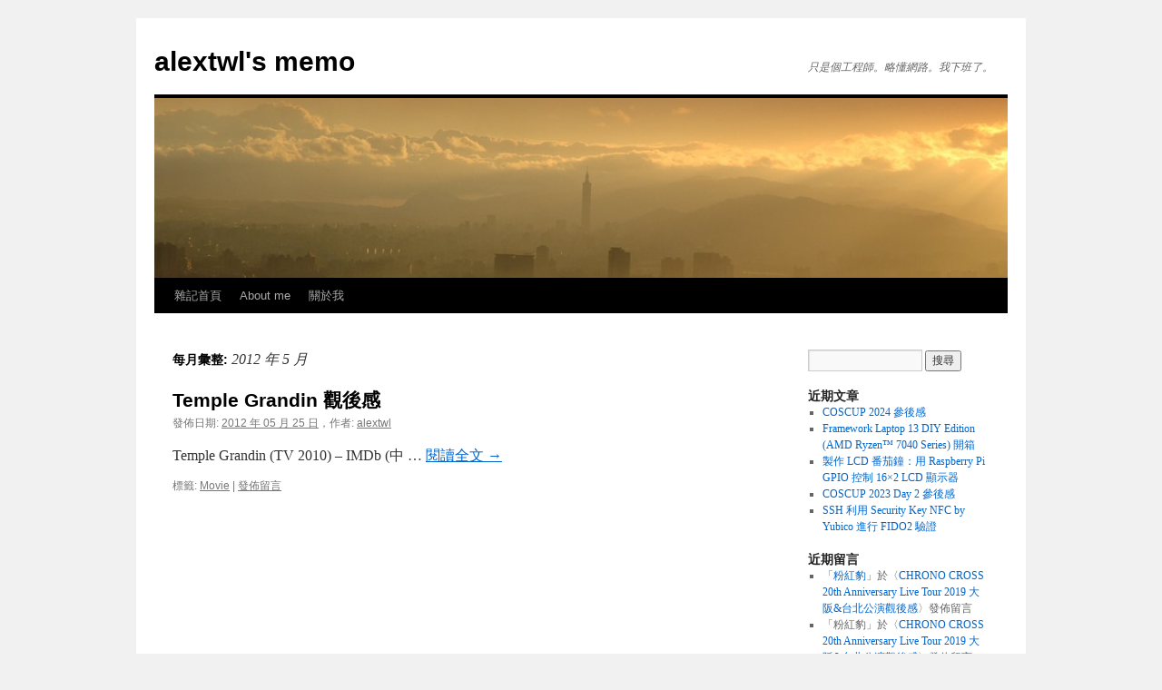

--- FILE ---
content_type: text/html; charset=UTF-8
request_url: https://www.alextwl.idv.tw/memo/2012/05/
body_size: 9866
content:
<!DOCTYPE html>
<html lang="zh-TW" prefix="og: http://ogp.me/ns# fb: http://ogp.me/ns/fb#">
<head>
<meta charset="UTF-8" />
<title>
5 月 | 2012 | alextwl&#039;s memo	</title>
<link rel="profile" href="https://gmpg.org/xfn/11" />
<link rel="stylesheet" type="text/css" media="all" href="https://www.alextwl.idv.tw/memo/wp-content/themes/twentyten/style.css?ver=20251202" />
<link rel="pingback" href="https://www.alextwl.idv.tw/memo/xmlrpc.php">
<meta name='robots' content='max-image-preview:large' />
<link rel="alternate" type="application/rss+xml" title="訂閱《alextwl&#039;s memo》&raquo; 資訊提供" href="https://www.alextwl.idv.tw/memo/feed/" />
<link rel="alternate" type="application/rss+xml" title="訂閱《alextwl&#039;s memo》&raquo; 留言的資訊提供" href="https://www.alextwl.idv.tw/memo/comments/feed/" />
		<!-- This site uses the Google Analytics by MonsterInsights plugin v9.11.0 - Using Analytics tracking - https://www.monsterinsights.com/ -->
							<script src="//www.googletagmanager.com/gtag/js?id=G-5LR1JF31B2"  data-cfasync="false" data-wpfc-render="false" type="text/javascript" async></script>
			<script data-cfasync="false" data-wpfc-render="false" type="text/javascript">
				var mi_version = '9.11.0';
				var mi_track_user = true;
				var mi_no_track_reason = '';
								var MonsterInsightsDefaultLocations = {"page_location":"https:\/\/www.alextwl.idv.tw\/memo\/2012\/05\/"};
								if ( typeof MonsterInsightsPrivacyGuardFilter === 'function' ) {
					var MonsterInsightsLocations = (typeof MonsterInsightsExcludeQuery === 'object') ? MonsterInsightsPrivacyGuardFilter( MonsterInsightsExcludeQuery ) : MonsterInsightsPrivacyGuardFilter( MonsterInsightsDefaultLocations );
				} else {
					var MonsterInsightsLocations = (typeof MonsterInsightsExcludeQuery === 'object') ? MonsterInsightsExcludeQuery : MonsterInsightsDefaultLocations;
				}

								var disableStrs = [
										'ga-disable-G-5LR1JF31B2',
									];

				/* Function to detect opted out users */
				function __gtagTrackerIsOptedOut() {
					for (var index = 0; index < disableStrs.length; index++) {
						if (document.cookie.indexOf(disableStrs[index] + '=true') > -1) {
							return true;
						}
					}

					return false;
				}

				/* Disable tracking if the opt-out cookie exists. */
				if (__gtagTrackerIsOptedOut()) {
					for (var index = 0; index < disableStrs.length; index++) {
						window[disableStrs[index]] = true;
					}
				}

				/* Opt-out function */
				function __gtagTrackerOptout() {
					for (var index = 0; index < disableStrs.length; index++) {
						document.cookie = disableStrs[index] + '=true; expires=Thu, 31 Dec 2099 23:59:59 UTC; path=/';
						window[disableStrs[index]] = true;
					}
				}

				if ('undefined' === typeof gaOptout) {
					function gaOptout() {
						__gtagTrackerOptout();
					}
				}
								window.dataLayer = window.dataLayer || [];

				window.MonsterInsightsDualTracker = {
					helpers: {},
					trackers: {},
				};
				if (mi_track_user) {
					function __gtagDataLayer() {
						dataLayer.push(arguments);
					}

					function __gtagTracker(type, name, parameters) {
						if (!parameters) {
							parameters = {};
						}

						if (parameters.send_to) {
							__gtagDataLayer.apply(null, arguments);
							return;
						}

						if (type === 'event') {
														parameters.send_to = monsterinsights_frontend.v4_id;
							var hookName = name;
							if (typeof parameters['event_category'] !== 'undefined') {
								hookName = parameters['event_category'] + ':' + name;
							}

							if (typeof MonsterInsightsDualTracker.trackers[hookName] !== 'undefined') {
								MonsterInsightsDualTracker.trackers[hookName](parameters);
							} else {
								__gtagDataLayer('event', name, parameters);
							}
							
						} else {
							__gtagDataLayer.apply(null, arguments);
						}
					}

					__gtagTracker('js', new Date());
					__gtagTracker('set', {
						'developer_id.dZGIzZG': true,
											});
					if ( MonsterInsightsLocations.page_location ) {
						__gtagTracker('set', MonsterInsightsLocations);
					}
										__gtagTracker('config', 'G-5LR1JF31B2', {"forceSSL":"true"} );
										window.gtag = __gtagTracker;										(function () {
						/* https://developers.google.com/analytics/devguides/collection/analyticsjs/ */
						/* ga and __gaTracker compatibility shim. */
						var noopfn = function () {
							return null;
						};
						var newtracker = function () {
							return new Tracker();
						};
						var Tracker = function () {
							return null;
						};
						var p = Tracker.prototype;
						p.get = noopfn;
						p.set = noopfn;
						p.send = function () {
							var args = Array.prototype.slice.call(arguments);
							args.unshift('send');
							__gaTracker.apply(null, args);
						};
						var __gaTracker = function () {
							var len = arguments.length;
							if (len === 0) {
								return;
							}
							var f = arguments[len - 1];
							if (typeof f !== 'object' || f === null || typeof f.hitCallback !== 'function') {
								if ('send' === arguments[0]) {
									var hitConverted, hitObject = false, action;
									if ('event' === arguments[1]) {
										if ('undefined' !== typeof arguments[3]) {
											hitObject = {
												'eventAction': arguments[3],
												'eventCategory': arguments[2],
												'eventLabel': arguments[4],
												'value': arguments[5] ? arguments[5] : 1,
											}
										}
									}
									if ('pageview' === arguments[1]) {
										if ('undefined' !== typeof arguments[2]) {
											hitObject = {
												'eventAction': 'page_view',
												'page_path': arguments[2],
											}
										}
									}
									if (typeof arguments[2] === 'object') {
										hitObject = arguments[2];
									}
									if (typeof arguments[5] === 'object') {
										Object.assign(hitObject, arguments[5]);
									}
									if ('undefined' !== typeof arguments[1].hitType) {
										hitObject = arguments[1];
										if ('pageview' === hitObject.hitType) {
											hitObject.eventAction = 'page_view';
										}
									}
									if (hitObject) {
										action = 'timing' === arguments[1].hitType ? 'timing_complete' : hitObject.eventAction;
										hitConverted = mapArgs(hitObject);
										__gtagTracker('event', action, hitConverted);
									}
								}
								return;
							}

							function mapArgs(args) {
								var arg, hit = {};
								var gaMap = {
									'eventCategory': 'event_category',
									'eventAction': 'event_action',
									'eventLabel': 'event_label',
									'eventValue': 'event_value',
									'nonInteraction': 'non_interaction',
									'timingCategory': 'event_category',
									'timingVar': 'name',
									'timingValue': 'value',
									'timingLabel': 'event_label',
									'page': 'page_path',
									'location': 'page_location',
									'title': 'page_title',
									'referrer' : 'page_referrer',
								};
								for (arg in args) {
																		if (!(!args.hasOwnProperty(arg) || !gaMap.hasOwnProperty(arg))) {
										hit[gaMap[arg]] = args[arg];
									} else {
										hit[arg] = args[arg];
									}
								}
								return hit;
							}

							try {
								f.hitCallback();
							} catch (ex) {
							}
						};
						__gaTracker.create = newtracker;
						__gaTracker.getByName = newtracker;
						__gaTracker.getAll = function () {
							return [];
						};
						__gaTracker.remove = noopfn;
						__gaTracker.loaded = true;
						window['__gaTracker'] = __gaTracker;
					})();
									} else {
										console.log("");
					(function () {
						function __gtagTracker() {
							return null;
						}

						window['__gtagTracker'] = __gtagTracker;
						window['gtag'] = __gtagTracker;
					})();
									}
			</script>
							<!-- / Google Analytics by MonsterInsights -->
		<style id='wp-img-auto-sizes-contain-inline-css' type='text/css'>
img:is([sizes=auto i],[sizes^="auto," i]){contain-intrinsic-size:3000px 1500px}
/*# sourceURL=wp-img-auto-sizes-contain-inline-css */
</style>
<style id='wp-emoji-styles-inline-css' type='text/css'>

	img.wp-smiley, img.emoji {
		display: inline !important;
		border: none !important;
		box-shadow: none !important;
		height: 1em !important;
		width: 1em !important;
		margin: 0 0.07em !important;
		vertical-align: -0.1em !important;
		background: none !important;
		padding: 0 !important;
	}
/*# sourceURL=wp-emoji-styles-inline-css */
</style>
<link rel='stylesheet' id='wp-block-library-css' href='https://www.alextwl.idv.tw/memo/wp-includes/css/dist/block-library/style.min.css?ver=6.9' type='text/css' media='all' />
<style id='global-styles-inline-css' type='text/css'>
:root{--wp--preset--aspect-ratio--square: 1;--wp--preset--aspect-ratio--4-3: 4/3;--wp--preset--aspect-ratio--3-4: 3/4;--wp--preset--aspect-ratio--3-2: 3/2;--wp--preset--aspect-ratio--2-3: 2/3;--wp--preset--aspect-ratio--16-9: 16/9;--wp--preset--aspect-ratio--9-16: 9/16;--wp--preset--color--black: #000;--wp--preset--color--cyan-bluish-gray: #abb8c3;--wp--preset--color--white: #fff;--wp--preset--color--pale-pink: #f78da7;--wp--preset--color--vivid-red: #cf2e2e;--wp--preset--color--luminous-vivid-orange: #ff6900;--wp--preset--color--luminous-vivid-amber: #fcb900;--wp--preset--color--light-green-cyan: #7bdcb5;--wp--preset--color--vivid-green-cyan: #00d084;--wp--preset--color--pale-cyan-blue: #8ed1fc;--wp--preset--color--vivid-cyan-blue: #0693e3;--wp--preset--color--vivid-purple: #9b51e0;--wp--preset--color--blue: #0066cc;--wp--preset--color--medium-gray: #666;--wp--preset--color--light-gray: #f1f1f1;--wp--preset--gradient--vivid-cyan-blue-to-vivid-purple: linear-gradient(135deg,rgb(6,147,227) 0%,rgb(155,81,224) 100%);--wp--preset--gradient--light-green-cyan-to-vivid-green-cyan: linear-gradient(135deg,rgb(122,220,180) 0%,rgb(0,208,130) 100%);--wp--preset--gradient--luminous-vivid-amber-to-luminous-vivid-orange: linear-gradient(135deg,rgb(252,185,0) 0%,rgb(255,105,0) 100%);--wp--preset--gradient--luminous-vivid-orange-to-vivid-red: linear-gradient(135deg,rgb(255,105,0) 0%,rgb(207,46,46) 100%);--wp--preset--gradient--very-light-gray-to-cyan-bluish-gray: linear-gradient(135deg,rgb(238,238,238) 0%,rgb(169,184,195) 100%);--wp--preset--gradient--cool-to-warm-spectrum: linear-gradient(135deg,rgb(74,234,220) 0%,rgb(151,120,209) 20%,rgb(207,42,186) 40%,rgb(238,44,130) 60%,rgb(251,105,98) 80%,rgb(254,248,76) 100%);--wp--preset--gradient--blush-light-purple: linear-gradient(135deg,rgb(255,206,236) 0%,rgb(152,150,240) 100%);--wp--preset--gradient--blush-bordeaux: linear-gradient(135deg,rgb(254,205,165) 0%,rgb(254,45,45) 50%,rgb(107,0,62) 100%);--wp--preset--gradient--luminous-dusk: linear-gradient(135deg,rgb(255,203,112) 0%,rgb(199,81,192) 50%,rgb(65,88,208) 100%);--wp--preset--gradient--pale-ocean: linear-gradient(135deg,rgb(255,245,203) 0%,rgb(182,227,212) 50%,rgb(51,167,181) 100%);--wp--preset--gradient--electric-grass: linear-gradient(135deg,rgb(202,248,128) 0%,rgb(113,206,126) 100%);--wp--preset--gradient--midnight: linear-gradient(135deg,rgb(2,3,129) 0%,rgb(40,116,252) 100%);--wp--preset--font-size--small: 13px;--wp--preset--font-size--medium: 20px;--wp--preset--font-size--large: 36px;--wp--preset--font-size--x-large: 42px;--wp--preset--spacing--20: 0.44rem;--wp--preset--spacing--30: 0.67rem;--wp--preset--spacing--40: 1rem;--wp--preset--spacing--50: 1.5rem;--wp--preset--spacing--60: 2.25rem;--wp--preset--spacing--70: 3.38rem;--wp--preset--spacing--80: 5.06rem;--wp--preset--shadow--natural: 6px 6px 9px rgba(0, 0, 0, 0.2);--wp--preset--shadow--deep: 12px 12px 50px rgba(0, 0, 0, 0.4);--wp--preset--shadow--sharp: 6px 6px 0px rgba(0, 0, 0, 0.2);--wp--preset--shadow--outlined: 6px 6px 0px -3px rgb(255, 255, 255), 6px 6px rgb(0, 0, 0);--wp--preset--shadow--crisp: 6px 6px 0px rgb(0, 0, 0);}:where(.is-layout-flex){gap: 0.5em;}:where(.is-layout-grid){gap: 0.5em;}body .is-layout-flex{display: flex;}.is-layout-flex{flex-wrap: wrap;align-items: center;}.is-layout-flex > :is(*, div){margin: 0;}body .is-layout-grid{display: grid;}.is-layout-grid > :is(*, div){margin: 0;}:where(.wp-block-columns.is-layout-flex){gap: 2em;}:where(.wp-block-columns.is-layout-grid){gap: 2em;}:where(.wp-block-post-template.is-layout-flex){gap: 1.25em;}:where(.wp-block-post-template.is-layout-grid){gap: 1.25em;}.has-black-color{color: var(--wp--preset--color--black) !important;}.has-cyan-bluish-gray-color{color: var(--wp--preset--color--cyan-bluish-gray) !important;}.has-white-color{color: var(--wp--preset--color--white) !important;}.has-pale-pink-color{color: var(--wp--preset--color--pale-pink) !important;}.has-vivid-red-color{color: var(--wp--preset--color--vivid-red) !important;}.has-luminous-vivid-orange-color{color: var(--wp--preset--color--luminous-vivid-orange) !important;}.has-luminous-vivid-amber-color{color: var(--wp--preset--color--luminous-vivid-amber) !important;}.has-light-green-cyan-color{color: var(--wp--preset--color--light-green-cyan) !important;}.has-vivid-green-cyan-color{color: var(--wp--preset--color--vivid-green-cyan) !important;}.has-pale-cyan-blue-color{color: var(--wp--preset--color--pale-cyan-blue) !important;}.has-vivid-cyan-blue-color{color: var(--wp--preset--color--vivid-cyan-blue) !important;}.has-vivid-purple-color{color: var(--wp--preset--color--vivid-purple) !important;}.has-black-background-color{background-color: var(--wp--preset--color--black) !important;}.has-cyan-bluish-gray-background-color{background-color: var(--wp--preset--color--cyan-bluish-gray) !important;}.has-white-background-color{background-color: var(--wp--preset--color--white) !important;}.has-pale-pink-background-color{background-color: var(--wp--preset--color--pale-pink) !important;}.has-vivid-red-background-color{background-color: var(--wp--preset--color--vivid-red) !important;}.has-luminous-vivid-orange-background-color{background-color: var(--wp--preset--color--luminous-vivid-orange) !important;}.has-luminous-vivid-amber-background-color{background-color: var(--wp--preset--color--luminous-vivid-amber) !important;}.has-light-green-cyan-background-color{background-color: var(--wp--preset--color--light-green-cyan) !important;}.has-vivid-green-cyan-background-color{background-color: var(--wp--preset--color--vivid-green-cyan) !important;}.has-pale-cyan-blue-background-color{background-color: var(--wp--preset--color--pale-cyan-blue) !important;}.has-vivid-cyan-blue-background-color{background-color: var(--wp--preset--color--vivid-cyan-blue) !important;}.has-vivid-purple-background-color{background-color: var(--wp--preset--color--vivid-purple) !important;}.has-black-border-color{border-color: var(--wp--preset--color--black) !important;}.has-cyan-bluish-gray-border-color{border-color: var(--wp--preset--color--cyan-bluish-gray) !important;}.has-white-border-color{border-color: var(--wp--preset--color--white) !important;}.has-pale-pink-border-color{border-color: var(--wp--preset--color--pale-pink) !important;}.has-vivid-red-border-color{border-color: var(--wp--preset--color--vivid-red) !important;}.has-luminous-vivid-orange-border-color{border-color: var(--wp--preset--color--luminous-vivid-orange) !important;}.has-luminous-vivid-amber-border-color{border-color: var(--wp--preset--color--luminous-vivid-amber) !important;}.has-light-green-cyan-border-color{border-color: var(--wp--preset--color--light-green-cyan) !important;}.has-vivid-green-cyan-border-color{border-color: var(--wp--preset--color--vivid-green-cyan) !important;}.has-pale-cyan-blue-border-color{border-color: var(--wp--preset--color--pale-cyan-blue) !important;}.has-vivid-cyan-blue-border-color{border-color: var(--wp--preset--color--vivid-cyan-blue) !important;}.has-vivid-purple-border-color{border-color: var(--wp--preset--color--vivid-purple) !important;}.has-vivid-cyan-blue-to-vivid-purple-gradient-background{background: var(--wp--preset--gradient--vivid-cyan-blue-to-vivid-purple) !important;}.has-light-green-cyan-to-vivid-green-cyan-gradient-background{background: var(--wp--preset--gradient--light-green-cyan-to-vivid-green-cyan) !important;}.has-luminous-vivid-amber-to-luminous-vivid-orange-gradient-background{background: var(--wp--preset--gradient--luminous-vivid-amber-to-luminous-vivid-orange) !important;}.has-luminous-vivid-orange-to-vivid-red-gradient-background{background: var(--wp--preset--gradient--luminous-vivid-orange-to-vivid-red) !important;}.has-very-light-gray-to-cyan-bluish-gray-gradient-background{background: var(--wp--preset--gradient--very-light-gray-to-cyan-bluish-gray) !important;}.has-cool-to-warm-spectrum-gradient-background{background: var(--wp--preset--gradient--cool-to-warm-spectrum) !important;}.has-blush-light-purple-gradient-background{background: var(--wp--preset--gradient--blush-light-purple) !important;}.has-blush-bordeaux-gradient-background{background: var(--wp--preset--gradient--blush-bordeaux) !important;}.has-luminous-dusk-gradient-background{background: var(--wp--preset--gradient--luminous-dusk) !important;}.has-pale-ocean-gradient-background{background: var(--wp--preset--gradient--pale-ocean) !important;}.has-electric-grass-gradient-background{background: var(--wp--preset--gradient--electric-grass) !important;}.has-midnight-gradient-background{background: var(--wp--preset--gradient--midnight) !important;}.has-small-font-size{font-size: var(--wp--preset--font-size--small) !important;}.has-medium-font-size{font-size: var(--wp--preset--font-size--medium) !important;}.has-large-font-size{font-size: var(--wp--preset--font-size--large) !important;}.has-x-large-font-size{font-size: var(--wp--preset--font-size--x-large) !important;}
/*# sourceURL=global-styles-inline-css */
</style>

<style id='classic-theme-styles-inline-css' type='text/css'>
/*! This file is auto-generated */
.wp-block-button__link{color:#fff;background-color:#32373c;border-radius:9999px;box-shadow:none;text-decoration:none;padding:calc(.667em + 2px) calc(1.333em + 2px);font-size:1.125em}.wp-block-file__button{background:#32373c;color:#fff;text-decoration:none}
/*# sourceURL=/wp-includes/css/classic-themes.min.css */
</style>
<link rel='stylesheet' id='twentyten-block-style-css' href='https://www.alextwl.idv.tw/memo/wp-content/themes/twentyten/blocks.css?ver=20250220' type='text/css' media='all' />
<script type="text/javascript" src="https://www.alextwl.idv.tw/memo/wp-content/plugins/google-analytics-for-wordpress/assets/js/frontend-gtag.min.js?ver=9.11.0" id="monsterinsights-frontend-script-js" async="async" data-wp-strategy="async"></script>
<script data-cfasync="false" data-wpfc-render="false" type="text/javascript" id='monsterinsights-frontend-script-js-extra'>/* <![CDATA[ */
var monsterinsights_frontend = {"js_events_tracking":"true","download_extensions":"doc,pdf,ppt,zip,xls,docx,pptx,xlsx","inbound_paths":"[]","home_url":"https:\/\/www.alextwl.idv.tw\/memo","hash_tracking":"false","v4_id":"G-5LR1JF31B2"};/* ]]> */
</script>
<link rel="https://api.w.org/" href="https://www.alextwl.idv.tw/memo/wp-json/" /><link rel="EditURI" type="application/rsd+xml" title="RSD" href="https://www.alextwl.idv.tw/memo/xmlrpc.php?rsd" />
<meta name="generator" content="WordPress 6.9" />

<!-- START - Open Graph and Twitter Card Tags 3.3.7 -->
 <!-- Facebook Open Graph -->
  <meta property="og:locale" content="zh_TW"/>
  <meta property="og:site_name" content="alextwl&#039;s memo"/>
  <meta property="og:title" content="5 月 2012 Archives"/>
  <meta property="og:url" content="https://www.alextwl.idv.tw/memo/2012/05/"/>
  <meta property="og:type" content="article"/>
  <meta property="og:description" content="只是個工程師。略懂網路。我下班了。"/>
  <meta property="og:image" content="https://www.alextwl.idv.tw/memo/media/2023/08/IMG_5476-scaled.jpeg"/>
  <meta property="og:image:url" content="https://www.alextwl.idv.tw/memo/media/2023/08/IMG_5476-scaled.jpeg"/>
  <meta property="og:image:secure_url" content="https://www.alextwl.idv.tw/memo/media/2023/08/IMG_5476-scaled.jpeg"/>
 <!-- Google+ / Schema.org -->
 <!-- Twitter Cards -->
  <meta name="twitter:title" content="5 月 2012 Archives"/>
  <meta name="twitter:url" content="https://www.alextwl.idv.tw/memo/2012/05/"/>
  <meta name="twitter:description" content="只是個工程師。略懂網路。我下班了。"/>
  <meta name="twitter:image" content="https://www.alextwl.idv.tw/memo/media/2023/08/IMG_5476-scaled.jpeg"/>
  <meta name="twitter:card" content="summary_large_image"/>
  <meta name="twitter:site" content="@alextwl"/>
 <!-- SEO -->
 <!-- Misc. tags -->
 <!-- is_archive | is_month -->
<!-- END - Open Graph and Twitter Card Tags 3.3.7 -->
	
</head>

<body class="archive date wp-theme-twentyten">
<div id="wrapper" class="hfeed">
		<a href="#content" class="screen-reader-text skip-link">跳至主要內容</a>
	<div id="header">
		<div id="masthead">
			<div id="branding" role="banner">
									<div id="site-title">
						<span>
							<a href="https://www.alextwl.idv.tw/memo/" rel="home" >alextwl&#039;s memo</a>
						</span>
					</div>
										<div id="site-description">只是個工程師。略懂網路。我下班了。</div>
					<img src="https://www.alextwl.idv.tw/memo/media/2014/04/cropped-sunset_taipei_king_f.jpg" width="940" height="198" alt="alextwl&#039;s memo" srcset="https://www.alextwl.idv.tw/memo/media/2014/04/cropped-sunset_taipei_king_f.jpg 940w, https://www.alextwl.idv.tw/memo/media/2014/04/cropped-sunset_taipei_king_f-300x63.jpg 300w" sizes="(max-width: 940px) 100vw, 940px" decoding="async" fetchpriority="high" />			</div><!-- #branding -->

			<div id="access" role="navigation">
				<div class="menu-header"><ul id="menu-mainnav" class="menu"><li id="menu-item-514" class="menu-item menu-item-type-custom menu-item-object-custom menu-item-home menu-item-514"><a href="https://www.alextwl.idv.tw/memo/">雜記首頁</a></li>
<li id="menu-item-1100" class="menu-item menu-item-type-post_type menu-item-object-page menu-item-1100"><a href="https://www.alextwl.idv.tw/memo/aboutme_en/">About me</a></li>
<li id="menu-item-1091" class="menu-item menu-item-type-post_type menu-item-object-page menu-item-1091"><a href="https://www.alextwl.idv.tw/memo/aboutme_cht/">關於我</a></li>
</ul></div>			</div><!-- #access -->
		</div><!-- #masthead -->
	</div><!-- #header -->

	<div id="main">

		<div id="container">
			<div id="content" role="main">


			<h1 class="page-title">
			每月彙整: <span>2012 年 5 月</span>			</h1>





	
			<div id="post-685" class="post-685 post type-post status-publish format-standard hentry tag-movie">
			<h2 class="entry-title"><a href="https://www.alextwl.idv.tw/memo/2012/05/temple-grandin-film-review/" rel="bookmark">Temple Grandin 觀後感</a></h2>

			<div class="entry-meta">
				<span class="meta-prep meta-prep-author">發佈日期:</span> <a href="https://www.alextwl.idv.tw/memo/2012/05/temple-grandin-film-review/" title="11:53:43" rel="bookmark"><span class="entry-date">2012 年 05 月 25 日</span></a>，<span class="meta-sep">作者:</span> <span class="author vcard"><a class="url fn n" href="https://www.alextwl.idv.tw/memo/author/alice/" title="檢視「alextwl」的全部文章">alextwl</a></span>			</div><!-- .entry-meta -->

					<div class="entry-summary">
				<p>Temple Grandin (TV 2010) &#8211; IMDb (中 &hellip; <a href="https://www.alextwl.idv.tw/memo/2012/05/temple-grandin-film-review/">閱讀全文 <span class="meta-nav">&rarr;</span></a></p>
			</div><!-- .entry-summary -->
	
			<div class="entry-utility">
				
								<span class="tag-links">
					<span class="entry-utility-prep entry-utility-prep-tag-links">標籤:</span> <a href="https://www.alextwl.idv.tw/memo/tag/movie/" rel="tag">Movie</a>				</span>
				<span class="meta-sep">|</span>
				
				<span class="comments-link"><a href="https://www.alextwl.idv.tw/memo/2012/05/temple-grandin-film-review/#respond">發佈留言</a></span>

							</div><!-- .entry-utility -->
		</div><!-- #post-685 -->

		
	


			</div><!-- #content -->
		</div><!-- #container -->


		<div id="primary" class="widget-area" role="complementary">
			<ul class="xoxo">

<li id="search-2" class="widget-container widget_search"><form role="search" method="get" id="searchform" class="searchform" action="https://www.alextwl.idv.tw/memo/">
				<div>
					<label class="screen-reader-text" for="s">搜尋關鍵字:</label>
					<input type="text" value="" name="s" id="s" />
					<input type="submit" id="searchsubmit" value="搜尋" />
				</div>
			</form></li>
		<li id="recent-posts-2" class="widget-container widget_recent_entries">
		<h3 class="widget-title">近期文章</h3>
		<ul>
											<li>
					<a href="https://www.alextwl.idv.tw/memo/2024/08/coscup-2024/">COSCUP 2024 參後感</a>
									</li>
											<li>
					<a href="https://www.alextwl.idv.tw/memo/2024/05/framework-laptop-13-diy-edition-amd-ryzen-7040-series-unboxing/">Framework Laptop 13 DIY Edition (AMD Ryzen™ 7040 Series) 開箱</a>
									</li>
											<li>
					<a href="https://www.alextwl.idv.tw/memo/2023/09/pomodoro-timer-lcd1602-raspberry-pi/">製作 LCD 番茄鐘：用 Raspberry Pi GPIO 控制 16&#215;2 LCD 顯示器</a>
									</li>
											<li>
					<a href="https://www.alextwl.idv.tw/memo/2023/08/coscup-2023-day2/">COSCUP 2023 Day 2 參後感</a>
									</li>
											<li>
					<a href="https://www.alextwl.idv.tw/memo/2023/08/ssh-security-key-nfc-yubico-fido2/">SSH 利用 Security Key NFC by Yubico 進行 FIDO2 驗證</a>
									</li>
					</ul>

		</li><li id="recent-comments-2" class="widget-container widget_recent_comments"><h3 class="widget-title">近期留言</h3><ul id="recentcomments"><li class="recentcomments">「<span class="comment-author-link"><a href="https://www.facebook.com/profile.php?id=100000210555287" class="url" rel="ugc external nofollow">粉紅豹</a></span>」於〈<a href="https://www.alextwl.idv.tw/memo/2020/01/chrono-cross-live-2019/#comment-1136">CHRONO CROSS 20th Anniversary Live Tour 2019 大阪&#038;台北公演觀後感</a>〉發佈留言</li><li class="recentcomments">「<span class="comment-author-link">粉紅豹</span>」於〈<a href="https://www.alextwl.idv.tw/memo/2020/01/chrono-cross-live-2019/#comment-1134">CHRONO CROSS 20th Anniversary Live Tour 2019 大阪&#038;台北公演觀後感</a>〉發佈留言</li><li class="recentcomments">「<span class="comment-author-link">alextwl</span>」於〈<a href="https://www.alextwl.idv.tw/memo/2019/08/coscup-2019/#comment-1125">COSCUP 2019 參後感</a>〉發佈留言</li><li class="recentcomments">「<span class="comment-author-link"><a href="https://words.bobchao.net" class="url" rel="ugc external nofollow">Bob Chao</a></span>」於〈<a href="https://www.alextwl.idv.tw/memo/2019/08/coscup-2019/#comment-1124">COSCUP 2019 參後感</a>〉發佈留言</li><li class="recentcomments">「<span class="comment-author-link">Terces</span>」於〈<a href="https://www.alextwl.idv.tw/memo/2016/02/techccu-2015/#comment-702">TechCCU 2015 參後感</a>〉發佈留言</li></ul></li><li id="archives-2" class="widget-container widget_archive"><h3 class="widget-title">彙整</h3>
			<ul>
					<li><a href='https://www.alextwl.idv.tw/memo/2024/08/'>2024 年 8 月</a></li>
	<li><a href='https://www.alextwl.idv.tw/memo/2024/05/'>2024 年 5 月</a></li>
	<li><a href='https://www.alextwl.idv.tw/memo/2023/09/'>2023 年 9 月</a></li>
	<li><a href='https://www.alextwl.idv.tw/memo/2023/08/'>2023 年 8 月</a></li>
	<li><a href='https://www.alextwl.idv.tw/memo/2020/01/'>2020 年 1 月</a></li>
	<li><a href='https://www.alextwl.idv.tw/memo/2019/08/'>2019 年 8 月</a></li>
	<li><a href='https://www.alextwl.idv.tw/memo/2016/02/'>2016 年 2 月</a></li>
	<li><a href='https://www.alextwl.idv.tw/memo/2014/04/'>2014 年 4 月</a></li>
	<li><a href='https://www.alextwl.idv.tw/memo/2014/01/'>2014 年 1 月</a></li>
	<li><a href='https://www.alextwl.idv.tw/memo/2013/12/'>2013 年 12 月</a></li>
	<li><a href='https://www.alextwl.idv.tw/memo/2013/08/'>2013 年 8 月</a></li>
	<li><a href='https://www.alextwl.idv.tw/memo/2013/04/'>2013 年 4 月</a></li>
	<li><a href='https://www.alextwl.idv.tw/memo/2013/03/'>2013 年 3 月</a></li>
	<li><a href='https://www.alextwl.idv.tw/memo/2012/11/'>2012 年 11 月</a></li>
	<li><a href='https://www.alextwl.idv.tw/memo/2012/10/'>2012 年 10 月</a></li>
	<li><a href='https://www.alextwl.idv.tw/memo/2012/06/'>2012 年 6 月</a></li>
	<li><a href='https://www.alextwl.idv.tw/memo/2012/05/' aria-current="page">2012 年 5 月</a></li>
	<li><a href='https://www.alextwl.idv.tw/memo/2012/04/'>2012 年 4 月</a></li>
	<li><a href='https://www.alextwl.idv.tw/memo/2012/03/'>2012 年 3 月</a></li>
	<li><a href='https://www.alextwl.idv.tw/memo/2012/02/'>2012 年 2 月</a></li>
	<li><a href='https://www.alextwl.idv.tw/memo/2012/01/'>2012 年 1 月</a></li>
	<li><a href='https://www.alextwl.idv.tw/memo/2011/11/'>2011 年 11 月</a></li>
	<li><a href='https://www.alextwl.idv.tw/memo/2011/09/'>2011 年 9 月</a></li>
	<li><a href='https://www.alextwl.idv.tw/memo/2011/08/'>2011 年 8 月</a></li>
	<li><a href='https://www.alextwl.idv.tw/memo/2011/07/'>2011 年 7 月</a></li>
	<li><a href='https://www.alextwl.idv.tw/memo/2011/06/'>2011 年 6 月</a></li>
	<li><a href='https://www.alextwl.idv.tw/memo/2011/04/'>2011 年 4 月</a></li>
	<li><a href='https://www.alextwl.idv.tw/memo/2011/03/'>2011 年 3 月</a></li>
	<li><a href='https://www.alextwl.idv.tw/memo/2010/08/'>2010 年 8 月</a></li>
	<li><a href='https://www.alextwl.idv.tw/memo/2010/06/'>2010 年 6 月</a></li>
	<li><a href='https://www.alextwl.idv.tw/memo/2010/03/'>2010 年 3 月</a></li>
	<li><a href='https://www.alextwl.idv.tw/memo/2010/01/'>2010 年 1 月</a></li>
	<li><a href='https://www.alextwl.idv.tw/memo/2008/02/'>2008 年 2 月</a></li>
	<li><a href='https://www.alextwl.idv.tw/memo/2007/12/'>2007 年 12 月</a></li>
	<li><a href='https://www.alextwl.idv.tw/memo/2007/11/'>2007 年 11 月</a></li>
	<li><a href='https://www.alextwl.idv.tw/memo/2007/10/'>2007 年 10 月</a></li>
	<li><a href='https://www.alextwl.idv.tw/memo/2007/09/'>2007 年 9 月</a></li>
	<li><a href='https://www.alextwl.idv.tw/memo/2007/08/'>2007 年 8 月</a></li>
	<li><a href='https://www.alextwl.idv.tw/memo/2007/07/'>2007 年 7 月</a></li>
	<li><a href='https://www.alextwl.idv.tw/memo/2007/06/'>2007 年 6 月</a></li>
	<li><a href='https://www.alextwl.idv.tw/memo/2007/05/'>2007 年 5 月</a></li>
	<li><a href='https://www.alextwl.idv.tw/memo/2007/04/'>2007 年 4 月</a></li>
	<li><a href='https://www.alextwl.idv.tw/memo/2007/03/'>2007 年 3 月</a></li>
	<li><a href='https://www.alextwl.idv.tw/memo/2007/02/'>2007 年 2 月</a></li>
	<li><a href='https://www.alextwl.idv.tw/memo/2006/12/'>2006 年 12 月</a></li>
	<li><a href='https://www.alextwl.idv.tw/memo/2006/10/'>2006 年 10 月</a></li>
	<li><a href='https://www.alextwl.idv.tw/memo/2006/09/'>2006 年 9 月</a></li>
	<li><a href='https://www.alextwl.idv.tw/memo/2006/08/'>2006 年 8 月</a></li>
	<li><a href='https://www.alextwl.idv.tw/memo/2006/07/'>2006 年 7 月</a></li>
	<li><a href='https://www.alextwl.idv.tw/memo/2006/06/'>2006 年 6 月</a></li>
	<li><a href='https://www.alextwl.idv.tw/memo/2006/05/'>2006 年 5 月</a></li>
	<li><a href='https://www.alextwl.idv.tw/memo/2006/04/'>2006 年 4 月</a></li>
	<li><a href='https://www.alextwl.idv.tw/memo/2006/03/'>2006 年 3 月</a></li>
	<li><a href='https://www.alextwl.idv.tw/memo/2005/12/'>2005 年 12 月</a></li>
			</ul>

			</li><li id="meta-2" class="widget-container widget_meta"><h3 class="widget-title">其他操作</h3>
		<ul>
						<li><a href="https://www.alextwl.idv.tw/memo/wp-login.php">登入</a></li>
			<li><a href="https://www.alextwl.idv.tw/memo/feed/">訂閱網站內容的資訊提供</a></li>
			<li><a href="https://www.alextwl.idv.tw/memo/comments/feed/">訂閱留言的資訊提供</a></li>

			<li><a href="https://tw.wordpress.org/">WordPress.org 台灣繁體中文</a></li>
		</ul>

		</li>			</ul>
		</div><!-- #primary .widget-area -->

	</div><!-- #main -->

	<div id="footer" role="contentinfo">
		<div id="colophon">



			<div id="footer-widget-area" role="complementary">

				<div id="first" class="widget-area">
					<ul class="xoxo">
						<li id="text-3" class="widget-container widget_text">			<div class="textwidget"><p style="white-space:nowrap;">Header photo is derived from <a href=
https://www.flickr.com/photos/kingf/44312623/in/[base64]/
>king.f's work at flickr</a> and licensed under the terms of CC BY-NC 2.0.</p></div>
		</li>					</ul>
				</div><!-- #first .widget-area -->




			</div><!-- #footer-widget-area -->

			<div id="site-info">
				<a href="https://www.alextwl.idv.tw/memo/" rel="home">
					alextwl&#039;s memo				</a>
							</div><!-- #site-info -->

			<div id="site-generator">
								<a href="https://tw.wordpress.org/" class="imprint" title="語意式個人出版平台">
					本站採用 WordPress 建置				</a>
			</div><!-- #site-generator -->

		</div><!-- #colophon -->
	</div><!-- #footer -->

</div><!-- #wrapper -->

<script type="speculationrules">
{"prefetch":[{"source":"document","where":{"and":[{"href_matches":"/memo/*"},{"not":{"href_matches":["/memo/wp-*.php","/memo/wp-admin/*","/memo/media/*","/memo/wp-content/*","/memo/wp-content/plugins/*","/memo/wp-content/themes/twentyten/*","/memo/*\\?(.+)"]}},{"not":{"selector_matches":"a[rel~=\"nofollow\"]"}},{"not":{"selector_matches":".no-prefetch, .no-prefetch a"}}]},"eagerness":"conservative"}]}
</script>
<script id="wp-emoji-settings" type="application/json">
{"baseUrl":"https://s.w.org/images/core/emoji/17.0.2/72x72/","ext":".png","svgUrl":"https://s.w.org/images/core/emoji/17.0.2/svg/","svgExt":".svg","source":{"concatemoji":"https://www.alextwl.idv.tw/memo/wp-includes/js/wp-emoji-release.min.js?ver=6.9"}}
</script>
<script type="module">
/* <![CDATA[ */
/*! This file is auto-generated */
const a=JSON.parse(document.getElementById("wp-emoji-settings").textContent),o=(window._wpemojiSettings=a,"wpEmojiSettingsSupports"),s=["flag","emoji"];function i(e){try{var t={supportTests:e,timestamp:(new Date).valueOf()};sessionStorage.setItem(o,JSON.stringify(t))}catch(e){}}function c(e,t,n){e.clearRect(0,0,e.canvas.width,e.canvas.height),e.fillText(t,0,0);t=new Uint32Array(e.getImageData(0,0,e.canvas.width,e.canvas.height).data);e.clearRect(0,0,e.canvas.width,e.canvas.height),e.fillText(n,0,0);const a=new Uint32Array(e.getImageData(0,0,e.canvas.width,e.canvas.height).data);return t.every((e,t)=>e===a[t])}function p(e,t){e.clearRect(0,0,e.canvas.width,e.canvas.height),e.fillText(t,0,0);var n=e.getImageData(16,16,1,1);for(let e=0;e<n.data.length;e++)if(0!==n.data[e])return!1;return!0}function u(e,t,n,a){switch(t){case"flag":return n(e,"\ud83c\udff3\ufe0f\u200d\u26a7\ufe0f","\ud83c\udff3\ufe0f\u200b\u26a7\ufe0f")?!1:!n(e,"\ud83c\udde8\ud83c\uddf6","\ud83c\udde8\u200b\ud83c\uddf6")&&!n(e,"\ud83c\udff4\udb40\udc67\udb40\udc62\udb40\udc65\udb40\udc6e\udb40\udc67\udb40\udc7f","\ud83c\udff4\u200b\udb40\udc67\u200b\udb40\udc62\u200b\udb40\udc65\u200b\udb40\udc6e\u200b\udb40\udc67\u200b\udb40\udc7f");case"emoji":return!a(e,"\ud83e\u1fac8")}return!1}function f(e,t,n,a){let r;const o=(r="undefined"!=typeof WorkerGlobalScope&&self instanceof WorkerGlobalScope?new OffscreenCanvas(300,150):document.createElement("canvas")).getContext("2d",{willReadFrequently:!0}),s=(o.textBaseline="top",o.font="600 32px Arial",{});return e.forEach(e=>{s[e]=t(o,e,n,a)}),s}function r(e){var t=document.createElement("script");t.src=e,t.defer=!0,document.head.appendChild(t)}a.supports={everything:!0,everythingExceptFlag:!0},new Promise(t=>{let n=function(){try{var e=JSON.parse(sessionStorage.getItem(o));if("object"==typeof e&&"number"==typeof e.timestamp&&(new Date).valueOf()<e.timestamp+604800&&"object"==typeof e.supportTests)return e.supportTests}catch(e){}return null}();if(!n){if("undefined"!=typeof Worker&&"undefined"!=typeof OffscreenCanvas&&"undefined"!=typeof URL&&URL.createObjectURL&&"undefined"!=typeof Blob)try{var e="postMessage("+f.toString()+"("+[JSON.stringify(s),u.toString(),c.toString(),p.toString()].join(",")+"));",a=new Blob([e],{type:"text/javascript"});const r=new Worker(URL.createObjectURL(a),{name:"wpTestEmojiSupports"});return void(r.onmessage=e=>{i(n=e.data),r.terminate(),t(n)})}catch(e){}i(n=f(s,u,c,p))}t(n)}).then(e=>{for(const n in e)a.supports[n]=e[n],a.supports.everything=a.supports.everything&&a.supports[n],"flag"!==n&&(a.supports.everythingExceptFlag=a.supports.everythingExceptFlag&&a.supports[n]);var t;a.supports.everythingExceptFlag=a.supports.everythingExceptFlag&&!a.supports.flag,a.supports.everything||((t=a.source||{}).concatemoji?r(t.concatemoji):t.wpemoji&&t.twemoji&&(r(t.twemoji),r(t.wpemoji)))});
//# sourceURL=https://www.alextwl.idv.tw/memo/wp-includes/js/wp-emoji-loader.min.js
/* ]]> */
</script>
<script defer src="https://static.cloudflareinsights.com/beacon.min.js/vcd15cbe7772f49c399c6a5babf22c1241717689176015" integrity="sha512-ZpsOmlRQV6y907TI0dKBHq9Md29nnaEIPlkf84rnaERnq6zvWvPUqr2ft8M1aS28oN72PdrCzSjY4U6VaAw1EQ==" data-cf-beacon='{"version":"2024.11.0","token":"6df5fc2b7619414885caab47bc781858","r":1,"server_timing":{"name":{"cfCacheStatus":true,"cfEdge":true,"cfExtPri":true,"cfL4":true,"cfOrigin":true,"cfSpeedBrain":true},"location_startswith":null}}' crossorigin="anonymous"></script>
</body>
</html>
